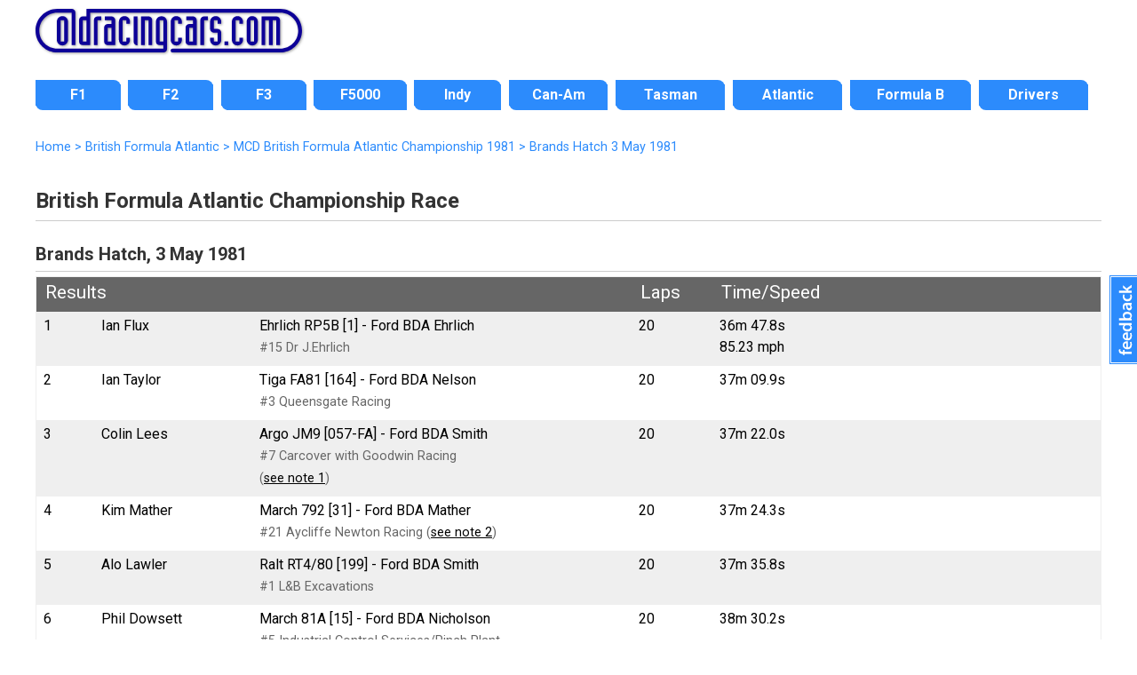

--- FILE ---
content_type: text/html; charset=UTF-8
request_url: https://www.oldracingcars.com/atlantic/results/uk/1981/brands-hatch/may/3/
body_size: 7353
content:
<!DOCTYPE html>
<html lang="en"><!-- #BeginTemplate "/Templates/2018-level3.dwt.php" --><!-- DW6 -->
<head>

<meta charset="utf-8">
<!-- #BeginEditable "doctitle" --> 
<meta property="orc:generator" content="result2018">
<meta property="orc:raceid" content="B81M">
<title>Brands Hatch, 3 May 1981 &laquo; British Formula Atlantic</title>
<meta name="description" content="Results of British Formula Atlantic Championship Race at Brands Hatch on 3&nbsp;May&nbsp;1981 (British Formula Atlantic">
<meta property="fb:admins" content="allenbrown2">
<meta property="fb:app_id" content="114363011933189">
<link rel="canonical" href="https://www.oldracingcars.com/atlantic/results/uk/1981/brands-hatch/may/3/">
<meta property="og:title" content="Brands Hatch, 3 May 1981 &laquo; British Formula Atlantic">
<meta property="og:description" content="Results of British Formula Atlantic Championship Race at Brands Hatch on 3&nbsp;May&nbsp;1981 (British Formula Atlantic">
<meta property="og:type" content="article">
<meta property="article:author" content="allenbrown2">
<meta property="og:site_name" content="OldRacingCars.com">
<meta property="og:url" content="https://www.oldracingcars.com/atlantic/results/uk/1981/brands-hatch/may/3/">
<meta property="og:image" content="https://www.oldracingcars.com/Images/orc/orc-race-results-200x.jpg">
<meta property="og:image:alt" content="Results of British Formula Atlantic Championship Race at Brands Hatch on 3&nbsp;May&nbsp;1981 (British Formula Atlantic">
<meta name="twitter:card" content="summary_large_image">
<meta name="twitter:site" content="@oldracingcars">
<meta name="twitter:creator" content="@oldracingcars">
<meta name="twitter:title" content="Brands Hatch, 3 May 1981 &laquo; British Formula Atlantic">
<meta name="twitter:description" content="Results of British Formula Atlantic Championship Race at Brands Hatch on 3&nbsp;May&nbsp;1981 (British Formula Atlantic">
<meta name="twitter:image" content="https://www.oldracingcars.com/Images/orc/orc-race-results-200x.jpg">
<meta property="og:image:width" content="200">
<meta property="og:image:height" content="200">
<!-- #EndEditable -->
<meta name="viewport" content="width=device-width, initial-scale=1.0">
<!-- 
<link rel="preconnect" href="https://fonts.googleapis.com">
<link rel="preconnect" href="https://fonts.gstatic.com" crossorigin>
<link href="https://fonts.googleapis.com/css2?family=Lato:ital,wght@0,400;0,700;1,400;1,700&family=Open+Sans:ital,wght@0,400;0,700;1,400;1,700&family=Roboto:ital,wght@0,400;0,700;1,400;1,700&display=swap" rel="stylesheet">
-->

<link rel="stylesheet" href='//fonts.googleapis.com/css?family=Roboto:400italic,400,700'>
<!-- <script
  src="//code.jquery.com/jquery-3.3.1.min.js"
  integrity="sha256-FgpCb/KJQlLNfOu91ta32o/NMZxltwRo8QtmkMRdAu8="
  crossorigin="anonymous"></script> -->

<script src="https://ajax.googleapis.com/ajax/libs/jquery/3.6.0/jquery.min.js"></script>
<script src="/_js/mobile-only-nav.js"></script>
<link rel="stylesheet" href="/_css/combined_css_orc2018-filelist1_1736497267.css" >
<link type="application/rss+xml" rel="alternate" title="OldRacingcars.com updates" href="//feeds.feedburner.com/oldracingcars" > 
<meta name="author" content="Allen Brown">
<link rel="apple-touch-icon" href="/images/orc-icon-apple.png"/>
<!-- #BeginEditable "head" --><!-- #EndEditable -->
<script>
  (function(i,s,o,g,r,a,m){i['GoogleAnalyticsObject']=r;i[r]=i[r]||function(){
  (i[r].q=i[r].q||[]).push(arguments)},i[r].l=1*new Date();a=s.createElement(o),
  m=s.getElementsByTagName(o)[0];a.async=1;a.src=g;m.parentNode.insertBefore(a,m)
  })(window,document,'script','//www.google-analytics.com/analytics.js','ga');

  var dimensionValue = 'Atlantic';

  ga('create', 'UA-10811424-1', {
	'cookieDomain': 'none'
  });
  ga('set', 'dimension1', dimensionValue);
  ga('send', 'pageview');

</script>
<!-- Google tag (gtag.js) -->
<script async src='https://www.googletagmanager.com/gtag/js?id=G-Y0JT8QZGN0'></script>
<script>
  window.dataLayer = window.dataLayer || [];
  function gtag(){dataLayer.push(arguments);}
  gtag('js', new Date());

  gtag('config', 'G-Y0JT8QZGN0', { 'site_area': 'Atlantic' });

  // Maps 'dimension1' to 'site_area'.
//  gtag('config', 'G-Y0JT8QZGN0', {
//    'custom_map': {'dimension1': 'site_area'}
//  });

  // Send an event that passes Site Area as a parameter
//  gtag('event', 'event_site_area', {'site_area': 'Atlantic'});
</script>
</head>
<body id="home" class="level3 inside onecol wide hasbreadcrumbs">
<div class="wrapper header"> 
  <header>
    <h1><a href="/" title="OldRacingCars.com"><img src="/Images/orc/orc_logo_2018.svg" alt="OldRacingCars.com" width="300" height="49" title="OldRacingCars.com"></a></h1>
	<div id="advert"></div>
    <div class="mobile-menu"></div>
  </header>
</div>

<div class="wrapper nav"> 
  <nav> 
	    <ul id="nav">
      <li id="navF1" class="off first"><a href="/f1/"><span>F1</span></a></li>
      <li id="navF2" class="off"><a href="/f2/"><span>F2</span></a></li>
      <li id="navF3" class="off"><a href="/f3/"><span>F3</span></a></li>
      <li id="navF5000" class="off"><a href="/f5000/"><span>F5000</span></a></li>
      <li id="navIndy" class="off"><a href="/indy/"><span>Indy</span></a></li>
      <li id="navCanAm" class="off"><a href="/canam/"><span>Can-Am</span></a></li>
      <li id="navTasman" class="off"><a href="/tasman/"><span>Tasman</span></a></li>
      <li id="navAtlantics" class="off"><a href="/atlantic/"><span>Atlantic</span></a></li>
      <li id="navFB" class="off"><a href="/fb/"><span>Formula B</span></a></li>
      <li id="navWATN" class="off last"><a href="/drivers/watn/"><span>Drivers</span></a></li>
    </ul>
  </nav>
</div>

<div class="wrapper featured"> 
  <!-- #BeginEditable "featuredcontent" --><!-- #EndEditable -->
</div>

<div class="wrapper content"> 

  <div id="outer-content-area"> 
    <!-- Breadcrumbs -->
    <div id="breadcrumbs" ><!-- #BeginEditable "Breadcrumbs" -->
  <ol itemscope itemtype="http://schema.org/BreadcrumbList">
  <li itemprop="itemListElement" itemscope itemtype="http://schema.org/ListItem">
    <a itemprop="item" href="https://www.oldracingcars.com/">
      <span itemprop="name">Home</span></a>
    <meta itemprop="position" content="1" />
  </li>
  <li itemprop="itemListElement" itemscope itemtype="http://schema.org/ListItem">
 &gt;     <a itemprop="item" href="https://www.oldracingcars.com/atlantic/uk/">
      <span itemprop="name">British Formula Atlantic</span></a>
    <meta itemprop="position" content="2" />
  </li>
  <li itemprop="itemListElement" itemscope itemtype="http://schema.org/ListItem">
 &gt;     <a itemprop="item" href="https://www.oldracingcars.com/atlantic/uk/1981/">
      <span itemprop="name">MCD British Formula Atlantic Championship 1981</span></a>
    <meta itemprop="position" content="3" />
  </li>
  <li itemprop="itemListElement" itemscope itemtype="http://schema.org/ListItem">
 &gt;     <a itemprop="item" href="https://www.oldracingcars.com/atlantic/results/uk/1981/brands-hatch/may/3/" class="final">
      <span itemprop="name">Brands Hatch 3&nbsp;May&nbsp;1981</span></a>
    <meta itemprop="position" content="4" />
  </li>
</ol>

 
  <!-- #EndEditable --></div>
    
    <section id="maincontent">
      <!-- #BeginEditable "Content" -->
  <h2>British Formula Atlantic Championship Race</h2>
  <h3>Brands Hatch, 3&nbsp;May&nbsp;1981</h3>

<table class="standard race-results" style="width:100%">
  <tr><th colspan="3">Results</th><th>Laps</th><th>Time/Speed</th>  </tr>
  <tr class="odd">
    <td>1</td>
    <td><span class="driver">Ian Flux</span></td>
    <td><span class="car">Ehrlich RP5B [1] - Ford BDA Ehrlich</span> <br />
        <span class="entrant">#15 Dr J.Ehrlich</span>    </td>
    <td><span class="laps">20</span></td>
    <td>36m 47.8s<br />85.23 mph</td>
  </tr>
  <tr>
    <td>2</td>
    <td><span class="driver">Ian Taylor</span></td>
    <td><span class="car">Tiga FA81 [164] - Ford BDA Nelson</span> <br />
        <span class="entrant">#3 Queensgate Racing</span>    </td>
    <td><span class="laps">20</span></td>
    <td>37m 09.9s<br /></td>
  </tr>
  <tr class="odd">
    <td>3</td>
    <td><span class="driver">Colin Lees</span></td>
    <td><span class="car">Argo JM9 [057-FA] - Ford BDA Smith</span> <br />
        <span class="entrant">#7 Carcover with Goodwin Racing<br /> (<a href='#note1'>see note 1</a>)</span>    </td>
    <td><span class="laps">20</span></td>
    <td>37m 22.0s<br /></td>
  </tr>
  <tr>
    <td>4</td>
    <td><span class="driver">Kim Mather</span></td>
    <td><span class="car">March 792 [31] - Ford BDA Mather</span> <br />
        <span class="entrant">#21 Aycliffe Newton Racing (<a href='#note2'>see note 2</a>)</span>    </td>
    <td><span class="laps">20</span></td>
    <td>37m 24.3s<br /></td>
  </tr>
  <tr class="odd">
    <td>5</td>
    <td><span class="driver">Alo Lawler</span></td>
    <td><span class="car">Ralt RT4/80 [199] - Ford BDA Smith</span> <br />
        <span class="entrant">#1 L&B Excavations</span>    </td>
    <td><span class="laps">20</span></td>
    <td>37m 35.8s<br /></td>
  </tr>
  <tr>
    <td>6</td>
    <td><span class="driver">Phil Dowsett</span></td>
    <td><span class="car">March 81A [15] - Ford BDA Nicholson</span> <br />
        <span class="entrant">#5 Industrial Control Services/Pinch Plant<br /> (<a href='#note3'>see note 3</a>)</span>    </td>
    <td><span class="laps">20</span></td>
    <td>38m 30.2s<br /></td>
  </tr>
  <tr class="odd">
    <td>R</td>
    <td><span class="driver">Ray Mallock</span></td>
    <td><span class="car">Ralt RT4/81 [218] - Ford BDA Swindon</span> <br />
        <span class="entrant">#6 Cliff Smith Racing/Chemtex</span>    </td>
    <td><span class="laps"></span></td>
    <td colspan="1">Engine</td>
  </tr>
  <tr>
    <td>R</td>
    <td><span class="driver">Mark Thatcher</span></td>
    <td><span class="car">Ehrlich RP5A [RP4] - Ford BDA Ehrlich</span> <br />
        <span class="entrant">#16 Dr J.Ehrlich (<a href='#note4'>see note 4</a>)</span>    </td>
    <td><span class="laps"></span></td>
    <td colspan="1">went off at Paddock Bend and wrecked car</td>
  </tr>
  <tr class="odd">
    <td>UNK</td>
    <td><span class="driver">Geoff Byman</span></td>
    <td><span class="car">Lola T760 [HU1] - Ford BDA Smith</span> <br />
        <span class="entrant">#9  (<a href='#note5'>see note 5</a>)</span>    </td>
    <td><span class="laps"></span></td>
    <td><br /></td>
  </tr>
  <tr>
    <td>UNK</td>
    <td><span class="driver">Tony Westwood</span></td>
    <td><span class="car">March 79B - Ford BDA Swindon</span> <br />
        <span class="entrant">#2 Datamatic Limited (<a href='#note6'>see note 6</a>)</span>    </td>
    <td><span class="laps"></span></td>
    <td><br /></td>
  </tr>
  <tr class="odd">
    <td>UNK</td>
    <td><span class="driver">Richard Piper</span></td>
    <td><span class="car">Wimhurst LP2 ['1'] - Ford BDA Cosworth</span> <br />
        <span class="entrant">#12  (<a href='#note7'>see note 7</a>)</span>    </td>
    <td><span class="laps"></span></td>
    <td><br /></td>
  </tr>
  <tr>
    <td>UNK</td>
    <td><span class="driver">David Duffield</span></td>
    <td><span class="car">Ralt RT4/80 [185] - Ford BDA Swindon</span> <br />
        <span class="entrant">#20 Caledon Coal Company</span>    </td>
    <td><span class="laps"></span></td>
    <td><br /></td>
  </tr>
  <tr class="odd">
    <td>UNK</td>
    <td><span class="driver">Daniel Lebacq</span></td>
    <td><span class="car">Lebacq FA4 - Ford BDA Swindon</span> <br />
        <span class="entrant">#25 </span>    </td>
    <td><span class="laps"></span></td>
    <td><br /></td>
  </tr>
  <tr>
    <td>UNK</td>
    <td><span class="driver">Charlie Kirby</span></td>
    <td><span class="car">March 78B [782-14] - Ford BDA Nicholson</span> <br />
        <span class="entrant">#31  (<a href='#note8'>see note 8</a>)</span>    </td>
    <td><span class="laps"></span></td>
    <td><br /></td>
  </tr>
</table>

<!-- End of main results table -->

<p>All cars are 1.6-litre F/Atl unless noted.</p>

<!-- Start of qualifying -->

<table class="standard" width="98%">
  <tr><th colspan="6">Qualifying</th></tr>
  <tr class="odd">
    <td>1</td>
    <td>Ray Mallock</td>
    <td>(F/Atl) 1.6-litre Ralt RT4/81 [218] - Ford BDA Swindon</td>
    <td></td>
    <td></td>
    <td></td>
  </tr>
</table>

<!-- End of qualifying -->

<a name="notes"></a><h4>Notes on the cars:</h4>

<ol id="carnotes">

  <li><strong><a name="note1"></a>Argo JM9 [057-FA] (Colin Lees)</strong>: New to Colin Lees (Magherafelt, County Londonderry, Northern Ireland) and raced in the British Formula Atlantic series, run by Ivor Goodwin's Goodwin Racing with backing from Carcover.  After Lees left the team, it was raced later in the season by Desiré Wilson and John Lewis.  

It was next seen in sprints and hillclimbs, driven by Neil White in 1987 and 1988, when it used a 2-litre BD-series engine.  Then to Barry Goode (Malvern, Worcestershire) for 1989 and 1990, and sold by him to Simon Frost (Brechin), who raced it in 1994 and 1995 with a Vauxhall engine and with the sidepods removed.  Then run by Mick Lancashire (Jersey) between 1996 and 1998 in the 1600cc class.  Then hillclimbed by Laurie Ritchie (Studley, Warwickshire) between 2000 and 2013 using a QED-built 2-litre Vauxhall engine.  Advertised by Ritchie in December 2013 and January 2014.</li>

  <li><strong><a name="note2"></a>March 792 [31] (Kim Mather)</strong>: New to John Cooper to drive in the Aurora AFX series in 1979, using Hart engines.  Also raced by Eddie Jordan in the Donington Park F2 race in August.  Not seen in 1980, but reappeared in 1981 when it was used by Kim Mather in F2 and Formula Atlantic.  Also driven by Jim Evans that year in libre racing.  To John Travis for libre in 1982.</li>

  <li><strong><a name="note3"></a>March 81A [15] (Phil Dowsett)</strong>: New to Phil Dowsett (Chelmsford, Essex) and raced in the British Formula Atlantic championshipmin 1981, with sponsorship from Pinch Plant and Industrial Control Services.  Dowsett won two races and finished third in the championship.  Sold to Theodore Racing and raced by Vern Schuppan at the Macau GP in November.  Then sold to Graham Brown in Western Australia in April 1982 and raced in Australian Formula Pacific.  To Michael Moylan in March 1985, then to Jeremy Kenyon (NSW) in January 1991.  Sold to Clive Osborne (NSW) in August 1996 and raced by him in 2000, then to Robert Foster (NSW) by 2007 and raced by him from 2007 to 2019.  To Barry Wise (QLD) in 2020, and raced by him in 2021 and 2022.</li>

  <li><strong><a name="note4"></a>Ehrlich RP5A [RP4] (Mark Thatcher)</strong>: New to Dr Joseph Ehrlich's team for Pierre Dieudonné to drive in British Formula 3 in 1978.  Brett Riley drove the car at the Monaco Grand Prix Formula 3 race and then took over the drive until August, when the team withdrew for the rest of the season.  Bryce Wilson drove the RP4 at the start of 1979, but collided with Mike Thackwell at the opening race at Snetterton, and the car was damaged beyond immediate repair.  It was repaired in time for David Leslie to drive at Monaco, but he failed to qualify.  Wilson then drove it a few more times before the tea, again withdrew before the end of the season.  The team then focused onm the new Formula Atlantic RP5 in 1980, but the F3 RP4 was driven by Ian Flux at Monte Carlo and at Brands Hatch in July.  It was then converted to RP5A specification for arms dealer Mark Thatcher to drive in 1981, but he went off at Brands Hatch's Paddock Bend in May and wrecked the car.</li>

  <li><strong><a name="note5"></a>Lola T760 [HU1] (Geoff Byman)</strong>: New to Alo Lawler (Newton le Willows, Lancashire) for the 1979 British Formula Atlantic series, using Alan Smith engines and sponsored by L&amp;B Excavations Racing.  Lawler won the opening round at Mallory Park in the rain, but at other races the car proved uncompetitive.  Sold to Geoff Byman (Cleethorpes, Lincolnshire) late 1980 and used in Formula Atlantic in 1980 and 1981, and also in The Donington Open series and other Formule Libre.  Retained for Formula Atlantic and Formule Libre in 1982 and 1983.  Following the cancellation of British Formula Atlantic, the car was taken out to India and was raced by Jim Crawford there in 1986.  It was then owned and raced by Harish Samtani in India from 1987 to 1989.  It returned to the UK in early 1989 and was used by John Russell and John Malley in sprints and hillclimbs.  Jeremy Bouckley then used it in hillclimbs in 1991.  Its history is then unknown until 2006, when it was bought by Dermot Healy for a customer.  It then passed to Martin Walker (Notts) later in 2006.  It was with Peter Hiscocks by 2009, and then with Martyn Donn by 2012, who used it in HSCC and other historic events until 2017.  It was then sold to George Coghill (Halkirk) who used it in historic hillclimbs in 2018 and 2019.  It was offered for sale by Steve Worrad in May 2020, and sold to Lothar Oberlaber (Austria).  He restored the car in 2022 and has used it in Histo Cup events.</li>

  <li><strong><a name="note6"></a>March 79B (Tony Westwood)</strong>: Tony Westwood (Cardiff/Caerphilly/Eaton Hastings) raced a March "78B" or March "79B" with Swindon engines in British Formula Atlantic in 1980 and early 1981.  He was sponsored by Datamatic Limited ("Pacemakers in Continuous Print") and entered as #6 in 1980 and #2 in 1981.  He was last seen in April 1981.  Subsequent history unknown</li>

  <li><strong><a name="note7"></a>Wimhurst LP2 ['1'] (Richard Piper)</strong>: For Philip Guerola (Bickley, Kent) in late 1976 for libre racing.  This is probably the car advertised from Hillingdon, West London, phone number in November 1975 as a "New Indylantic car F2 made to special order by Len Wimhurst".  It had been completed in Formula Atlantic trim with a Broadspeed engine.  The British Formula Atlantic series was discintuned after 1976, and when Guerola first appeared in it in April 1977, it used the 1850cc Cosworth FVC engine from Guerola's Brabham BT30, and reputedly the running gear as well.  The Wimhurst was raced by Guerola in the ShellSPORT Group 8 series in 1977.  Not seen in 1978, but then raced by Richard Piper (Greenwich, London) with a 1600cc BDA engine in libre in 1979.  Raced by Piper in the British Formula Atlantic series in 1979, 1980 and 1981.  Also used in libre racing at Lydden.  Tim Barry recalls that it later went to Roger Fullager who fitted a modified FF2000 Ford Pinto engine and called it an RJF.  Fullager was still racing it at Lydden in 1989.  Subsequent history unknown.</li>

  <li><strong><a name="note8"></a>March 78B [782-14] (Charlie Kirby)</strong>: Eddie Cheever's car at Thruxton 27 Mar 1978 and presumably all season.  To Dick Bennetts Racing and converted to Formula Atlantic for Eje Elgh to race in New Zealand in January 1979.  Then to Charlie Kirby as a 78B and raced in Atlantic from 1979 to 1981.  Offered for sale in On Track in 1981 by Kirby's Transatlantic Racing Services (Norcross, GA).  Next seen with Andy Falbo (Detroit, MI) who raced it in US Formula Atlantic in 1983, and again in 1986 and 1988.  Retained by Falbo and still owned by him in 2015.</li>

</ol>
<!-- Start of sources for this race -->
<h3>Sources</h3>
<p>Note that the identification of individual cars in these results is based on the material presented elsewhere in this site and may in some cases contradict the organisers' published results. </p>
<!-- Start of category-specific sources and acknowledgements -->
<p>The British race results have been compiled by Chris Townsend based on material in <cite>Autosport</cite> and <cite>Motoring News</cite> reports in the UK plus the information supplied by a wide range of contributors. </p>

<p>All comments, clarifications, corrections and additions are most welcome. Please <a href="mailto:allen@oldracingcars.com">email Allen</a> (<a href="mailto:allen@oldracingcars.com">allen@oldracingcars.com</a>) 			if you can help in any way with our research.</p>
<!-- End of category-specific sources and acknowledgements -->

<!-- Start of race-specific sources -->
<!-- End of race-specific sources -->
<!-- End of sources  -->

  <!-- #EndEditable -->
    </section>
  
  </div>
  <!-- End wrapper -->
</div>

<div class="wrapper footer"> 
  <footer> 
	<div id="multicolumnfooter"><!-- #BeginEditable "multicoloumnfooter" -->      <div id="columnholder" class="cols5">
        <div class="col1">
          <h3><a href="/f1/" title="Formula 1">Formula 1</a></h3>
          <ul>
            <li><a href="/f1/" title="Formula 1 1966-1985">3-litre F1 1966-85</a></li>
          </ul>
          <h3><a href="/drivers/watn/" title="Where Are They Now?">Drivers</a></h3>
          <ul>
            <li><a href="/drivers/watn/" title="Where Are They Now?">Where Are They Now?</a></li>
            <li><a href="/drivers/interview/" title="Driver interviews">Interviews</a></li>
          </ul>
          <h3><a href="/indy/" title="Indy 500 section">Indy</a></h3>
          <h3><a href="/canam/" title="Can-Am section">Can-Am</a></h3>
          <h3><a href="/tasman/" title="Tasman section">Tasman</a></h3>
        </div>
        <div class="col2">
          <h3><a href="/f2/">Formula 2</a></h3>
          <ul>
            <li><a href="/f2/1967/" title="Formula 2 1967">1967</a></li>
            <li><a href="/f2/1968/" title="Formula 2 1968">1968</a></li>
            <li><a href="/f2/1969/" title="Formula 2 1969">1969</a></li>
            <li><a href="/f2/1970/" title="Formula 2 1970">1970</a></li>
            <li><a href="/f2/1971/" title="Formula 2 1971">1971</a></li>
            <li><a href="/f2/1972/" title="Formula 2 1972">1972</a></li>
            <li><a href="/f2/1973/" title="Formula 2 1973">1973</a></li>
            <li><a href="/f2/1974/" title="Formula 2 1974">1974</a></li>
          </ul>
		  <h3><a href="/f3/" title="Formula 3 history">Formula 3</a></h3>
        </div>
        <div class="col3">
          <h3><a href="/f5000/">Formula 5000</a></h3>
          <ul>
            <li><a href="/f5000/us/" title="US F5000">US</a></li>
            <li><a href="/f5000/uk/" title="British F5000">British</a></li>
            <li><a href="/f5000/tasman/" title="Tasman F5000">Tasman</a></li>
            <li><a href="/canada/" title="Canadian Formula A 1969-1970">Canadian</a> 
								(<a href="/canada/1969/" title="Canadian F5000 1969">1969</a>, 
								 <a href="/canada/1970/" title="Canadian F5000 1970">1970</a>)</li>
            <li><a href="/newzealand/1976/" title="New Zealand F5000">New Zealand</a> 
								(<a href="/newzealand/1976/" title="New Zealand F5000 1976">1976</a>)</li>
            <li><a href="/f5000/australia/" title="Australian F5000">Australian</a></li>
          </ul>
          <h3><a href="/f5000/uk/1976/" title="Shellsport Group 8 section">Shellsport G8</a></h3>
          <h3><a href="/aurora/" title="Aurora AFX section">Aurora AFX</a></h3>
        </div>
        <div class="col4">
          <h3><a href="/atlantic/" title="Formula Atlantic section">Formula Atlantic</a></h3>
          <ul>
            <li><a href="/atlantic/canada/" title="North American Formula Atlantic">North American</a></li>
            <li><a href="/atlantic/uk/" title="British Formula Atlantic">British</a></li>
            <li><a href="/atlantic/south-africa/" title="South African Formula Atlantic">South African</a></li>
          </ul>
          <h3><a href="/fsv/" title="Formula Super Vee section">Formula Super Vee</a></h3>
          <h3><a href="/fb/" title="Formula B section">Formula B</a></h3>
          <h3><a href="/formulefrance/" title="Formule France section">Formule France</a></h3>
          <h3><a href="/ars/" title="American Racing Series (ARS) section">American Racing Series (ARS)</a></h3>
          <ul>
          </ul>
        </div>
        <div class="col5">
          <h3>Services</h3>
          <ul>
            <li><a href="/services/dossiers/">Dossiers</a></li>
          </ul>
          <h3><a href="/sports/2-litre/" title="European 2-litre Sports Cars">European 2-litre Sports Cars</a></h3>
          <h3><a href="/seasia/" title="Motor racing in Southeast Asia">Racing in Southeast Asia</a></h3>
          <h3><a href="/australia/" title="Motor racing in Australia">Racing in Australia</a></h3>
          <h3><a href="/canada/" title="Motor racing in Canada">Racing in Canada</a></h3>
          <h3><a href="/ireland/" title="Motor racing in Ireland">Racing in Ireland</a></h3>
        </div>
      </div><!-- #EndEditable --></div>
	<p class="copyright">Copyright &copy; <a href="mailto:allen@oldracingcars.com">Allen Brown</a> 2000-2026. All rights reserved | <a href="/privacy/">Privacy policy</a> | <a href="/about/">About us</a> | <a href="/about/images/">Image policy</a></p>  </footer>
</div>

<!-- Start of Feedbackify code -->
<script type="text/javascript">
var fby = fby || [];
fby.push(['showTab', {id: '2620', position: 'right', color: '#2C8BFC'}]);
(function () {
    var f = document.createElement('script'); f.type = 'text/javascript'; f.async = true;
    f.src = '//cdn.feedbackify.com/f.js';
    var s = document.getElementsByTagName('script')[0]; s.parentNode.insertBefore(f, s);
})();
</script>
</body>
<!-- #EndTemplate --></html>
